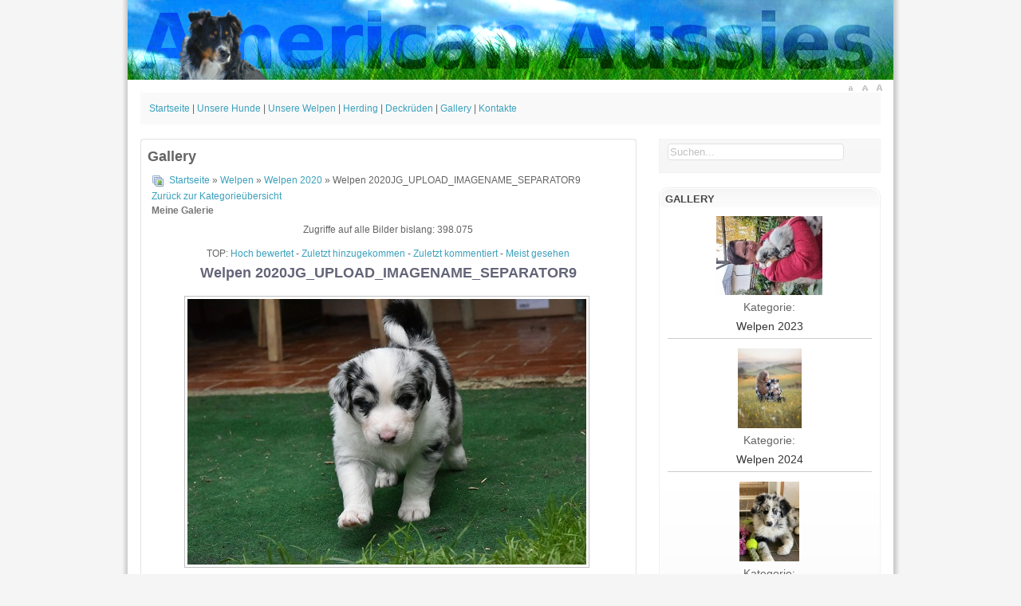

--- FILE ---
content_type: text/html; charset=utf-8
request_url: http://www.americanaussies.at/joomla/index.php?view=detail&id=121&option=com_joomgallery&Itemid=57
body_size: 50085
content:
<!DOCTYPE html PUBLIC "-//W3C//DTD XHTML 1.0 Transitional//EN" "http://www.w3.org/TR/xhtml1/DTD/xhtml1-transitional.dtd">
<html xmlns="http://www.w3.org/1999/xhtml" xml:lang="de-de" lang="de-de" >
<head>
  <meta http-equiv="content-type" content="text/html; charset=utf-8" />
  <meta name="robots" content="index, follow" />
  <meta name="keywords" content="pets, dogs, Hund, Krems, Unterbergern, Fries, Neukirchner, Arlene, Irene, Züchten, Welpen, hüten, Schafe, Hütehund" />
  <meta name="description" content="American Aussies - we breed pets and working dogs" />
  <meta name="generator" content="Joomla! 1.5 - Open Source Content Management" />
  <title>Galerie - Kategorie: Welpen 2020 - Bild:  Welpen 2020JG_UPLOAD_IMAGENAME_SEPARATOR9</title>
  <link rel="stylesheet" href="http://www.americanaussies.at/joomla/components/com_joomgallery/assets/css/joom_settings.css" type="text/css" />
  <link rel="stylesheet" href="http://www.americanaussies.at/joomla/components/com_joomgallery/assets/css/joomgallery.css" type="text/css" />
  <link rel="stylesheet" href="http://www.americanaussies.at/joomla/components/com_joomgallery/assets/js/slimbox/css/slimbox.css" type="text/css" />
  <style type="text/css">
    <!--
    .joomcat52_clr {
      clear:both;
    }
    .joomcat52_row {
      overflow:hidden;
      padding:0.5em 0;
    }
    .joomcat52_imgct {
      width:100% !important;
      float:left;
    }
    .joomcat52_img {
      text-align:center !important;
    }
    .joomcat52_txt {
      text-align:center !important;
      padding-top:0.5em;
    }

    -->
  </style>
  <script type="text/javascript" src="http://www.americanaussies.at/joomla/components/com_joomgallery/assets/js/motiongallery.js"></script>
  <script type="text/javascript" src="/joomla/media/system/js/mootools.js"></script>
  <script type="text/javascript" src="http://www.americanaussies.at/joomla/components/com_joomgallery/assets/js/slimbox/js/slimbox.js"></script>
  <script type="text/javascript" src="http://www.americanaussies.at/joomla/components/com_joomgallery/assets/js/detail.js"></script>
  <script type="text/javascript">
function joom_startslideshow() {
  document.jg_slideshow_form.submit();
}
document.onkeydown = joom_cursorchange;
   /***********************************************
   * CMotion Image Gallery- © Dynamic Drive DHTML code library (www.dynamicdrive.com)
   * Visit http://www.dynamicDrive.com for hundreds of DHTML scripts
   * This notice must stay intact for legal use
   * Modified by Jscheuer1 for autowidth and optional starting positions
   ***********************************************/    var resizeJsImage = 1;
    var resizeSpeed = 5;
    var joomgallery_image = "Bild";
    var joomgallery_of = "von";		window.addEvent('domready', function(){ var JTooltips = new Tips($$('.hasHint'), { maxTitleChars: 50, className: 'jg-tool', fixed: false}); });
  </script>
  <!-- Do not edit IE conditional style below -->
  <!--[if lte IE 6]>
  <style type="text/css">
    .pngfile {
      behavior:url('http://www.americanaussies.at/joomla/components/com_joomgallery/assets/js/pngbehavior.htc') !important;
    }
  </style>
  <![endif]-->
  <!-- End Conditional Style -->
  <!-- Do not edit IE conditional style below -->
  <!--[if gte IE 5.5]>
  <style type="text/css">
     #motioncontainer {
       width:expression(Math.min(this.offsetWidth, maxwidth)+'px');
     }
  </style>
  <![endif]-->
  <!-- End Conditional Style -->

<link rel="stylesheet" href="/joomla/templates/system/css/system.css" type="text/css" />
<link rel="stylesheet" href="/joomla/templates/system/css/general.css" type="text/css" />
<link rel="stylesheet" href="/joomla/templates/joom_simplicity/css/template.css" type="text/css" />
<link rel="stylesheet" href="/joomla/templates/joom_simplicity/css/joomla.css" type="text/css" />
<link rel="stylesheet" href="/joomla/templates/joom_simplicity/css/navigation.css" type="text/css" />
<script language="javascript" type="text/javascript" src="/joomla/templates/joom_simplicity/js/moomenu.js"></script>
<!--Article slides-->
<script language="javascript" type="text/javascript" src="/joomla/templates/joom_simplicity/js/fontresizer.js"></script>

</head>
<body>
<div id="wrap">
<!--[if lt IE 7]>
  <div style='border: 1px solid #F7941D; background: #FEEFDA; text-align: center; clear: both; height: 75px; position: relative;'>
    <div style='position: absolute; right: 3px; top: 3px; font-family: courier new; font-weight: bold;'><a href='#' onclick='javascript:this.parentNode.parentNode.style.display="none"; return false;'><img src='/joomla/templates/joom_simplicity/images/nomoreie6/ie6nomore-cornerx.jpg' style='border: none;' alt='Close this notice'/></a></div>
    <div style='width: 640px; margin: 0 auto; text-align: left; padding: 0; overflow: hidden; color: black;'>
      <div style='width: 75px; float: left;'><img src='/joomla/templates/joom_simplicity/images/nomoreie6/ie6nomore-warning.jpg' alt='Warning!'/></div>
      <div style='width: 275px; float: left; font-family: Arial, sans-serif;'>
        <div style='font-size: 14px; font-weight: bold; margin-top: 12px;'>You are using an outdated browser</div>
        <div style='font-size: 12px; margin-top: 6px; line-height: 12px;'>For a better experience using this site, please upgrade to a modern web browser.</div>
      </div>
      <div style='width: 75px; float: left;'><a href='http://www.firefox.com' target='_blank'><img src='/joomla/templates/joom_simplicity/images/nomoreie6/ie6nomore-firefox.jpg' style='border: none;' alt='Get Firefox 3.5'/></a></div>
      <div style='width: 75px; float: left;'><a href='http://www.microsoft.com/windows/internet-explorer/default.aspx' target='_blank'><img src='/joomla/templates/joom_simplicity/images/nomoreie6/ie6nomore-ie8.jpg' style='border: none;' alt='Get Internet Explorer 8'/></a></div>
      <div style='width: 73px; float: left;'><a href='http://www.apple.com/safari/download/' target='_blank'><img src='/joomla/templates/joom_simplicity/images/nomoreie6/ie6nomore-safari.jpg' style='border: none;' alt='Get Safari 4'/></a></div>
      <div style='float: left;'><a href='http://www.google.com/chrome' target='_blank'><img src='/joomla/templates/joom_simplicity/images/nomoreie6/ie6nomore-chrome.jpg' style='border: none;' alt='Get Google Chrome'/></a></div>
    </div>
  </div>
<![endif]-->	
<!--Start of Login and Reg module-->
		<!--End of Login and Reg module-->
	<div id="top"></div>
	<div id="header">
		<a id="logo" href="/joomla"></a>
	
			
		
			
		
		<div id="fontsizer">
			<a href="javascript:changeFontSize(-2);"><img class="nostyle" src="/joomla/templates/joom_simplicity/images/small-size.png" alt="Decrease font size" title="Decrease font size" /></a>
			<a href="javascript:revertStyles();"><img class="nostyle" src="/joomla/templates/joom_simplicity/images/reset-size.png" alt="Reset font size" title="Reset font size" /></a>
			<a href="javascript:changeFontSize(2);"><img class="nostyle" src="/joomla/templates/joom_simplicity/images/big-size.png" alt="Increase font size" title="Increase font size" /></a>
		</div>
		
	
	<div id="search">
		
	</div>
	</div>
	<div class="clear"></div>	
		<div class="clear"></div>

	
	<!--End of Article Slideshow-->
		<div class="usertop-inside">
		<div id="user">
		<div id="user1" style="width:100%;">
		<div class="userpadding">
			<table width="100%" border="0" cellpadding="0" cellspacing="1"><tr><td nowrap="nowrap"><a href="/joomla/index.php?option=com_content&amp;view=frontpage&amp;Itemid=1" class="mainlevel-nav" >Startseite</a><span class="mainlevel-nav">   | </span><a href="/joomla/index.php?option=com_content&amp;view=category&amp;layout=blog&amp;id=34&amp;Itemid=53" class="mainlevel-nav" >Unsere Hunde</a><span class="mainlevel-nav">   | </span><a href="/joomla/index.php?option=com_content&amp;view=category&amp;layout=blog&amp;id=36&amp;Itemid=54" class="mainlevel-nav" >Unsere Welpen</a><span class="mainlevel-nav">   | </span><a href="/joomla/index.php?option=com_content&amp;view=category&amp;layout=blog&amp;id=38&amp;Itemid=58" class="mainlevel-nav" >Herding</a><span class="mainlevel-nav">   | </span><a href="/joomla/index.php?option=com_content&amp;view=category&amp;layout=blog&amp;id=41&amp;Itemid=60" class="mainlevel-nav" >Deckrüden</a><span class="mainlevel-nav">   | </span><a href="/joomla/index.php?option=com_joomgallery&amp;view=gallery&amp;Itemid=57" class="mainlevel-nav" id="active_menu-nav">Gallery</a><span class="mainlevel-nav">   | </span><a href="/joomla/index.php?option=com_content&amp;view=category&amp;layout=blog&amp;id=39&amp;Itemid=56" class="mainlevel-nav" >Kontakte</a></td></tr></table>
		</div>	
	</div>
					<div class="clear"></div>
		</div>
		<div class="gap"></div>
	</div>
		<div class="main-inside">
	<div id="content80">			
		<div id="top-m"><div id="top-rt"><div id="top-lt"></div></div></div>
			<div id="container">
				<div class="inside">
					
					<div class="gallery">
  <div class="componentheading">
    Gallery  </div>
  <div class="jg_pathway" >
    <a href="/joomla/index.php?option=com_joomgallery&amp;view=gallery&amp;Itemid=57">
      <img src="http://www.americanaussies.at/joomla/components/com_joomgallery/assets/images/home.png" alt="Startseite" class="pngfile jg_icon" hspace="6" border="0" align="middle" /></a>
    <a href="/joomla/index.php?view=gallery&amp;option=com_joomgallery&amp;Itemid=57" class="jg_pathitem">Startseite</a> &raquo; <a href="/joomla/index.php?view=category&amp;catid=1&amp;option=com_joomgallery&amp;Itemid=57" class="jg_pathitem">Welpen</a> &raquo; <a href="/joomla/index.php?view=category&amp;catid=11&amp;option=com_joomgallery&amp;Itemid=57" class="jg_pathitem">Welpen 2020</a> &raquo; Welpen 2020JG_UPLOAD_IMAGENAME_SEPARATOR9  </div>
  <div class="jg_back">
    <a href="/joomla/index.php?view=category&amp;catid=11&amp;option=com_joomgallery&amp;Itemid=57">
      Zurück zur Kategorieübersicht</a>
  </div>
  <div class="jg_mygal">
    <span class="jg_no_access hasHint" title="Meine Galerie::Du bist nicht eingeloggt.">
      Meine Galerie    </span>
  </div>
  <div class="jg_gallerystats">
    Zugriffe auf alle Bilder bislang: 398.075  </div>
  <div class="jg_toplist">
    TOP:
    <a href="/joomla/index.php?view=toplist&amp;type=toprated&amp;option=com_joomgallery&amp;Itemid=57">
      Hoch bewertet</a>
    -
    <a href="/joomla/index.php?view=toplist&amp;type=lastadded&amp;option=com_joomgallery&amp;Itemid=57">
      Zuletzt hinzugekommen</a>
    -
    <a href="/joomla/index.php?view=toplist&amp;type=lastcommented&amp;option=com_joomgallery&amp;Itemid=57">
      Zuletzt kommentiert</a>
    -
    <a href="/joomla/index.php?view=toplist&amp;option=com_joomgallery&amp;Itemid=57">
      Meist gesehen</a>
  </div>
  <a name="joomimg"></a>
  <div>
    <h3 class="jg_imgtitle" id="jg_photo_title">
      Welpen 2020JG_UPLOAD_IMAGENAME_SEPARATOR9    </h3>
  </div>
  <div class="jg_displaynone">
      <a href="/joomla/index.php?view=image&amp;format=raw&amp;type=orig&amp;id=158&amp;option=com_joomgallery&amp;Itemid=57" rel="lightbox[joomgallery]" title="Welpen 2020JG_UPLOAD_IMAGENAME_SEPARATOR46">158</a>
      <a href="/joomla/index.php?view=image&amp;format=raw&amp;type=orig&amp;id=157&amp;option=com_joomgallery&amp;Itemid=57" rel="lightbox[joomgallery]" title="Welpen 2020JG_UPLOAD_IMAGENAME_SEPARATOR45">157</a>
      <a href="/joomla/index.php?view=image&amp;format=raw&amp;type=orig&amp;id=156&amp;option=com_joomgallery&amp;Itemid=57" rel="lightbox[joomgallery]" title="Welpen 2020JG_UPLOAD_IMAGENAME_SEPARATOR44">156</a>
      <a href="/joomla/index.php?view=image&amp;format=raw&amp;type=orig&amp;id=155&amp;option=com_joomgallery&amp;Itemid=57" rel="lightbox[joomgallery]" title="Welpen 2020JG_UPLOAD_IMAGENAME_SEPARATOR43">155</a>
      <a href="/joomla/index.php?view=image&amp;format=raw&amp;type=orig&amp;id=154&amp;option=com_joomgallery&amp;Itemid=57" rel="lightbox[joomgallery]" title="Welpen 2020JG_UPLOAD_IMAGENAME_SEPARATOR42">154</a>
      <a href="/joomla/index.php?view=image&amp;format=raw&amp;type=orig&amp;id=153&amp;option=com_joomgallery&amp;Itemid=57" rel="lightbox[joomgallery]" title="Welpen 2020JG_UPLOAD_IMAGENAME_SEPARATOR41">153</a>
      <a href="/joomla/index.php?view=image&amp;format=raw&amp;type=orig&amp;id=152&amp;option=com_joomgallery&amp;Itemid=57" rel="lightbox[joomgallery]" title="Welpen 2020JG_UPLOAD_IMAGENAME_SEPARATOR40">152</a>
      <a href="/joomla/index.php?view=image&amp;format=raw&amp;type=orig&amp;id=151&amp;option=com_joomgallery&amp;Itemid=57" rel="lightbox[joomgallery]" title="Welpen 2020JG_UPLOAD_IMAGENAME_SEPARATOR39">151</a>
      <a href="/joomla/index.php?view=image&amp;format=raw&amp;type=orig&amp;id=150&amp;option=com_joomgallery&amp;Itemid=57" rel="lightbox[joomgallery]" title="Welpen 2020JG_UPLOAD_IMAGENAME_SEPARATOR38">150</a>
      <a href="/joomla/index.php?view=image&amp;format=raw&amp;type=orig&amp;id=149&amp;option=com_joomgallery&amp;Itemid=57" rel="lightbox[joomgallery]" title="Welpen 2020JG_UPLOAD_IMAGENAME_SEPARATOR37">149</a>
      <a href="/joomla/index.php?view=image&amp;format=raw&amp;type=orig&amp;id=148&amp;option=com_joomgallery&amp;Itemid=57" rel="lightbox[joomgallery]" title="Welpen 2020JG_UPLOAD_IMAGENAME_SEPARATOR36">148</a>
      <a href="/joomla/index.php?view=image&amp;format=raw&amp;type=orig&amp;id=147&amp;option=com_joomgallery&amp;Itemid=57" rel="lightbox[joomgallery]" title="Welpen 2020JG_UPLOAD_IMAGENAME_SEPARATOR35">147</a>
      <a href="/joomla/index.php?view=image&amp;format=raw&amp;type=orig&amp;id=146&amp;option=com_joomgallery&amp;Itemid=57" rel="lightbox[joomgallery]" title="Welpen 2020JG_UPLOAD_IMAGENAME_SEPARATOR34">146</a>
      <a href="/joomla/index.php?view=image&amp;format=raw&amp;type=orig&amp;id=145&amp;option=com_joomgallery&amp;Itemid=57" rel="lightbox[joomgallery]" title="Welpen 2020JG_UPLOAD_IMAGENAME_SEPARATOR33">145</a>
      <a href="/joomla/index.php?view=image&amp;format=raw&amp;type=orig&amp;id=144&amp;option=com_joomgallery&amp;Itemid=57" rel="lightbox[joomgallery]" title="Welpen 2020JG_UPLOAD_IMAGENAME_SEPARATOR32">144</a>
      <a href="/joomla/index.php?view=image&amp;format=raw&amp;type=orig&amp;id=143&amp;option=com_joomgallery&amp;Itemid=57" rel="lightbox[joomgallery]" title="Welpen 2020JG_UPLOAD_IMAGENAME_SEPARATOR31">143</a>
      <a href="/joomla/index.php?view=image&amp;format=raw&amp;type=orig&amp;id=142&amp;option=com_joomgallery&amp;Itemid=57" rel="lightbox[joomgallery]" title="Welpen 2020JG_UPLOAD_IMAGENAME_SEPARATOR30">142</a>
      <a href="/joomla/index.php?view=image&amp;format=raw&amp;type=orig&amp;id=141&amp;option=com_joomgallery&amp;Itemid=57" rel="lightbox[joomgallery]" title="Welpen 2020JG_UPLOAD_IMAGENAME_SEPARATOR29">141</a>
      <a href="/joomla/index.php?view=image&amp;format=raw&amp;type=orig&amp;id=140&amp;option=com_joomgallery&amp;Itemid=57" rel="lightbox[joomgallery]" title="Welpen 2020JG_UPLOAD_IMAGENAME_SEPARATOR28">140</a>
      <a href="/joomla/index.php?view=image&amp;format=raw&amp;type=orig&amp;id=139&amp;option=com_joomgallery&amp;Itemid=57" rel="lightbox[joomgallery]" title="Welpen 2020JG_UPLOAD_IMAGENAME_SEPARATOR27">139</a>
      <a href="/joomla/index.php?view=image&amp;format=raw&amp;type=orig&amp;id=138&amp;option=com_joomgallery&amp;Itemid=57" rel="lightbox[joomgallery]" title="Welpen 2020JG_UPLOAD_IMAGENAME_SEPARATOR26">138</a>
      <a href="/joomla/index.php?view=image&amp;format=raw&amp;type=orig&amp;id=137&amp;option=com_joomgallery&amp;Itemid=57" rel="lightbox[joomgallery]" title="Welpen 2020JG_UPLOAD_IMAGENAME_SEPARATOR25">137</a>
      <a href="/joomla/index.php?view=image&amp;format=raw&amp;type=orig&amp;id=136&amp;option=com_joomgallery&amp;Itemid=57" rel="lightbox[joomgallery]" title="Welpen 2020JG_UPLOAD_IMAGENAME_SEPARATOR24">136</a>
      <a href="/joomla/index.php?view=image&amp;format=raw&amp;type=orig&amp;id=135&amp;option=com_joomgallery&amp;Itemid=57" rel="lightbox[joomgallery]" title="Welpen 2020JG_UPLOAD_IMAGENAME_SEPARATOR23">135</a>
      <a href="/joomla/index.php?view=image&amp;format=raw&amp;type=orig&amp;id=134&amp;option=com_joomgallery&amp;Itemid=57" rel="lightbox[joomgallery]" title="Welpen 2020JG_UPLOAD_IMAGENAME_SEPARATOR22">134</a>
      <a href="/joomla/index.php?view=image&amp;format=raw&amp;type=orig&amp;id=133&amp;option=com_joomgallery&amp;Itemid=57" rel="lightbox[joomgallery]" title="Welpen 2020JG_UPLOAD_IMAGENAME_SEPARATOR21">133</a>
      <a href="/joomla/index.php?view=image&amp;format=raw&amp;type=orig&amp;id=132&amp;option=com_joomgallery&amp;Itemid=57" rel="lightbox[joomgallery]" title="Welpen 2020JG_UPLOAD_IMAGENAME_SEPARATOR20">132</a>
      <a href="/joomla/index.php?view=image&amp;format=raw&amp;type=orig&amp;id=131&amp;option=com_joomgallery&amp;Itemid=57" rel="lightbox[joomgallery]" title="Welpen 2020JG_UPLOAD_IMAGENAME_SEPARATOR19">131</a>
      <a href="/joomla/index.php?view=image&amp;format=raw&amp;type=orig&amp;id=130&amp;option=com_joomgallery&amp;Itemid=57" rel="lightbox[joomgallery]" title="Welpen 2020JG_UPLOAD_IMAGENAME_SEPARATOR18">130</a>
      <a href="/joomla/index.php?view=image&amp;format=raw&amp;type=orig&amp;id=129&amp;option=com_joomgallery&amp;Itemid=57" rel="lightbox[joomgallery]" title="Welpen 2020JG_UPLOAD_IMAGENAME_SEPARATOR17">129</a>
      <a href="/joomla/index.php?view=image&amp;format=raw&amp;type=orig&amp;id=128&amp;option=com_joomgallery&amp;Itemid=57" rel="lightbox[joomgallery]" title="Welpen 2020JG_UPLOAD_IMAGENAME_SEPARATOR16">128</a>
      <a href="/joomla/index.php?view=image&amp;format=raw&amp;type=orig&amp;id=127&amp;option=com_joomgallery&amp;Itemid=57" rel="lightbox[joomgallery]" title="Welpen 2020JG_UPLOAD_IMAGENAME_SEPARATOR15">127</a>
      <a href="/joomla/index.php?view=image&amp;format=raw&amp;type=orig&amp;id=126&amp;option=com_joomgallery&amp;Itemid=57" rel="lightbox[joomgallery]" title="Welpen 2020JG_UPLOAD_IMAGENAME_SEPARATOR14">126</a>
      <a href="/joomla/index.php?view=image&amp;format=raw&amp;type=orig&amp;id=125&amp;option=com_joomgallery&amp;Itemid=57" rel="lightbox[joomgallery]" title="Welpen 2020JG_UPLOAD_IMAGENAME_SEPARATOR13">125</a>
      <a href="/joomla/index.php?view=image&amp;format=raw&amp;type=orig&amp;id=124&amp;option=com_joomgallery&amp;Itemid=57" rel="lightbox[joomgallery]" title="Welpen 2020JG_UPLOAD_IMAGENAME_SEPARATOR12">124</a>
      <a href="/joomla/index.php?view=image&amp;format=raw&amp;type=orig&amp;id=123&amp;option=com_joomgallery&amp;Itemid=57" rel="lightbox[joomgallery]" title="Welpen 2020JG_UPLOAD_IMAGENAME_SEPARATOR11">123</a>
      <a href="/joomla/index.php?view=image&amp;format=raw&amp;type=orig&amp;id=122&amp;option=com_joomgallery&amp;Itemid=57" rel="lightbox[joomgallery]" title="Welpen 2020JG_UPLOAD_IMAGENAME_SEPARATOR10">122</a>
    </div>  <div id="jg_dtl_photo" class="jg_dtl_photo" style="text-align:center;">
      <img src="/joomla/index.php?view=image&amp;format=raw&amp;type=img&amp;id=121&amp;option=com_joomgallery&amp;Itemid=57" class="jg_photo" id="jg_photo_big" width="500" height="333" alt="Welpen 2020JG_UPLOAD_IMAGENAME_SEPARATOR9"  />
  </div>
  <div class="jg_displaynone">
    <form name="jg_slideshow_form" target="_top" method="post" action="">
      <input type="hidden" name="jg_number" value="121" readonly="readonly" />
      <input type="hidden" name="slideshow" value="1" readonly="readonly" />
    </form>
  </div>
  <div class="jg_displaynone" id="jg_displaynone">
    <a href="javascript:joom_startslideshow()" class="hasHint" title="SlideShow::Start">
      <img src="http://www.americanaussies.at/joomla/components/com_joomgallery/assets/images/control_play.png" alt="Start" class="pngfile jg_icon" /></a>
    <a href="javascript:photo.goon()" style="visibility:hidden; display:inline;"></a>
    <span class="hasHint" title="SlideShow::Stop">
      <img src="http://www.americanaussies.at/joomla/components/com_joomgallery/assets/images/control_stop_gr.png" alt="Vollansicht anzeigen" class="pngfile jg_icon" />    </span>
  </div>
  <div class="jg_detailnavislide" id="jg_detailnavislide">
    <div class="jg_no_script">
      [Slideshow bei deaktiviertem JacaScript nicht nutzbar]    </div>
  </div>
  <script type="text/javascript">
    document.getElementById('jg_displaynone').className = 'jg_detailnavislide';
    document.getElementById('jg_detailnavislide').className = 'jg_displaynone';
  </script>
  <div class="jg_detailnavi">
    <div class="jg_detailnaviprev">
      <form  name="form_jg_back_link" action="/joomla/index.php?view=detail&amp;id=122&amp;option=com_joomgallery&amp;Itemid=57#joomimg">
        <input type="hidden" name="jg_back_link" readonly="readonly" />
      </form>
      <a href="/joomla/index.php?view=detail&amp;id=122&amp;option=com_joomgallery&amp;Itemid=57#joomimg">
        <img src="http://www.americanaussies.at/joomla/components/com_joomgallery/assets/images/arrow_left.png" alt="Zurück" class="pngfile jg_icon" /></a>
      <a href="/joomla/index.php?view=detail&amp;id=122&amp;option=com_joomgallery&amp;Itemid=57#joomimg">
        Zurück</a>
      &nbsp;
    </div>
    <div class="jg_iconbar">
      <span class="hasHint" title="Download::Du musst dich einloggen, um das Bild runter zu laden!">
        <img src="http://www.americanaussies.at/joomla/components/com_joomgallery/assets/images/download_gr.png" alt="Download" class="pngfile jg_icon" />      </span>
      <span class="hasHint" title="Dieses Bild melden::Bitte logge Dich ein, um dieses Bild melden zu können.">
        <img src="http://www.americanaussies.at/joomla/components/com_joomgallery/assets/images/exclamation_gr.png" alt="Dieses Bild melden" class="pngfile jg_icon" />      </span>
          </div>
    <div class="jg_detailnavinext">
      <form name="form_jg_forward_link" action="/joomla/index.php?view=detail&amp;id=120&amp;option=com_joomgallery&amp;Itemid=57#joomimg">
        <input type="hidden" name="jg_forward_link" readonly="readonly" />
      </form>
      <a href="/joomla/index.php?view=detail&amp;id=120&amp;option=com_joomgallery&amp;Itemid=57#joomimg">
        Weiter</a>
      <a href="/joomla/index.php?view=detail&amp;id=120&amp;option=com_joomgallery&amp;Itemid=57#joomimg">
        <img src="http://www.americanaussies.at/joomla/components/com_joomgallery/assets/images/arrow_right.png" alt="Weiter" class="pngfile jg_icon" /></a>
      &nbsp;
    </div>
  </div>
  <div class="jg_displaynone">
      <a href="/joomla/index.php?view=image&amp;format=raw&amp;type=orig&amp;id=120&amp;option=com_joomgallery&amp;Itemid=57" rel="lightbox[joomgallery]" title="Welpen 2020JG_UPLOAD_IMAGENAME_SEPARATOR8">120</a>
      <a href="/joomla/index.php?view=image&amp;format=raw&amp;type=orig&amp;id=119&amp;option=com_joomgallery&amp;Itemid=57" rel="lightbox[joomgallery]" title="Welpen 2020JG_UPLOAD_IMAGENAME_SEPARATOR7">119</a>
      <a href="/joomla/index.php?view=image&amp;format=raw&amp;type=orig&amp;id=118&amp;option=com_joomgallery&amp;Itemid=57" rel="lightbox[joomgallery]" title="Welpen 2020JG_UPLOAD_IMAGENAME_SEPARATOR6">118</a>
      <a href="/joomla/index.php?view=image&amp;format=raw&amp;type=orig&amp;id=117&amp;option=com_joomgallery&amp;Itemid=57" rel="lightbox[joomgallery]" title="Welpen 2020JG_UPLOAD_IMAGENAME_SEPARATOR5">117</a>
      <a href="/joomla/index.php?view=image&amp;format=raw&amp;type=orig&amp;id=116&amp;option=com_joomgallery&amp;Itemid=57" rel="lightbox[joomgallery]" title="Welpen 2020JG_UPLOAD_IMAGENAME_SEPARATOR4">116</a>
      <a href="/joomla/index.php?view=image&amp;format=raw&amp;type=orig&amp;id=115&amp;option=com_joomgallery&amp;Itemid=57" rel="lightbox[joomgallery]" title="Welpen 2020JG_UPLOAD_IMAGENAME_SEPARATOR3">115</a>
      <a href="/joomla/index.php?view=image&amp;format=raw&amp;type=orig&amp;id=114&amp;option=com_joomgallery&amp;Itemid=57" rel="lightbox[joomgallery]" title="Welpen 2020JG_UPLOAD_IMAGENAME_SEPARATOR2">114</a>
      <a href="/joomla/index.php?view=image&amp;format=raw&amp;type=orig&amp;id=113&amp;option=com_joomgallery&amp;Itemid=57" rel="lightbox[joomgallery]" title="Welpen 2020JG_UPLOAD_IMAGENAME_SEPARATOR1">113</a>
    </div>  <div class="jg_minis">
    <div id="motioncontainer">
      <div id="motiongallery">
        <div style="white-space:nowrap;" id="trueContainer">
          <a title="Welpen 2020JG_UPLOAD_IMAGENAME_SEPARATOR46" href="/joomla/index.php?view=detail&amp;id=158&amp;option=com_joomgallery&amp;Itemid=57#joomimg">
            <img src="http://www.americanaussies.at/joomla/images/joomgallery/thumbnails/welpen_1/welpen_2020_11/welpen_2020_46_20200707_1871877760.jpg" class="jg_minipic" alt="Welpen 2020JG_UPLOAD_IMAGENAME_SEPARATOR46" /></a>
          <a title="Welpen 2020JG_UPLOAD_IMAGENAME_SEPARATOR45" href="/joomla/index.php?view=detail&amp;id=157&amp;option=com_joomgallery&amp;Itemid=57#joomimg">
            <img src="http://www.americanaussies.at/joomla/images/joomgallery/thumbnails/welpen_1/welpen_2020_11/welpen_2020_45_20200707_2052949924.jpg" class="jg_minipic" alt="Welpen 2020JG_UPLOAD_IMAGENAME_SEPARATOR45" /></a>
          <a title="Welpen 2020JG_UPLOAD_IMAGENAME_SEPARATOR44" href="/joomla/index.php?view=detail&amp;id=156&amp;option=com_joomgallery&amp;Itemid=57#joomimg">
            <img src="http://www.americanaussies.at/joomla/images/joomgallery/thumbnails/welpen_1/welpen_2020_11/welpen_2020_44_20200707_1035027296.jpg" class="jg_minipic" alt="Welpen 2020JG_UPLOAD_IMAGENAME_SEPARATOR44" /></a>
          <a title="Welpen 2020JG_UPLOAD_IMAGENAME_SEPARATOR43" href="/joomla/index.php?view=detail&amp;id=155&amp;option=com_joomgallery&amp;Itemid=57#joomimg">
            <img src="http://www.americanaussies.at/joomla/images/joomgallery/thumbnails/welpen_1/welpen_2020_11/welpen_2020_43_20200707_1907150973.jpg" class="jg_minipic" alt="Welpen 2020JG_UPLOAD_IMAGENAME_SEPARATOR43" /></a>
          <a title="Welpen 2020JG_UPLOAD_IMAGENAME_SEPARATOR42" href="/joomla/index.php?view=detail&amp;id=154&amp;option=com_joomgallery&amp;Itemid=57#joomimg">
            <img src="http://www.americanaussies.at/joomla/images/joomgallery/thumbnails/welpen_1/welpen_2020_11/welpen_2020_42_20200707_1598926926.jpg" class="jg_minipic" alt="Welpen 2020JG_UPLOAD_IMAGENAME_SEPARATOR42" /></a>
          <a title="Welpen 2020JG_UPLOAD_IMAGENAME_SEPARATOR41" href="/joomla/index.php?view=detail&amp;id=153&amp;option=com_joomgallery&amp;Itemid=57#joomimg">
            <img src="http://www.americanaussies.at/joomla/images/joomgallery/thumbnails/welpen_1/welpen_2020_11/welpen_2020_41_20200707_1372649600.jpg" class="jg_minipic" alt="Welpen 2020JG_UPLOAD_IMAGENAME_SEPARATOR41" /></a>
          <a title="Welpen 2020JG_UPLOAD_IMAGENAME_SEPARATOR40" href="/joomla/index.php?view=detail&amp;id=152&amp;option=com_joomgallery&amp;Itemid=57#joomimg">
            <img src="http://www.americanaussies.at/joomla/images/joomgallery/thumbnails/welpen_1/welpen_2020_11/welpen_2020_40_20200707_1682558035.jpg" class="jg_minipic" alt="Welpen 2020JG_UPLOAD_IMAGENAME_SEPARATOR40" /></a>
          <a title="Welpen 2020JG_UPLOAD_IMAGENAME_SEPARATOR39" href="/joomla/index.php?view=detail&amp;id=151&amp;option=com_joomgallery&amp;Itemid=57#joomimg">
            <img src="http://www.americanaussies.at/joomla/images/joomgallery/thumbnails/welpen_1/welpen_2020_11/welpen_2020_39_20200707_1877072455.jpg" class="jg_minipic" alt="Welpen 2020JG_UPLOAD_IMAGENAME_SEPARATOR39" /></a>
          <a title="Welpen 2020JG_UPLOAD_IMAGENAME_SEPARATOR38" href="/joomla/index.php?view=detail&amp;id=150&amp;option=com_joomgallery&amp;Itemid=57#joomimg">
            <img src="http://www.americanaussies.at/joomla/images/joomgallery/thumbnails/welpen_1/welpen_2020_11/welpen_2020_38_20200707_1238216719.jpg" class="jg_minipic" alt="Welpen 2020JG_UPLOAD_IMAGENAME_SEPARATOR38" /></a>
          <a title="Welpen 2020JG_UPLOAD_IMAGENAME_SEPARATOR37" href="/joomla/index.php?view=detail&amp;id=149&amp;option=com_joomgallery&amp;Itemid=57#joomimg">
            <img src="http://www.americanaussies.at/joomla/images/joomgallery/thumbnails/welpen_1/welpen_2020_11/welpen_2020_37_20200707_1037260954.jpg" class="jg_minipic" alt="Welpen 2020JG_UPLOAD_IMAGENAME_SEPARATOR37" /></a>
          <a title="Welpen 2020JG_UPLOAD_IMAGENAME_SEPARATOR36" href="/joomla/index.php?view=detail&amp;id=148&amp;option=com_joomgallery&amp;Itemid=57#joomimg">
            <img src="http://www.americanaussies.at/joomla/images/joomgallery/thumbnails/welpen_1/welpen_2020_11/welpen_2020_36_20200707_1203210927.jpg" class="jg_minipic" alt="Welpen 2020JG_UPLOAD_IMAGENAME_SEPARATOR36" /></a>
          <a title="Welpen 2020JG_UPLOAD_IMAGENAME_SEPARATOR35" href="/joomla/index.php?view=detail&amp;id=147&amp;option=com_joomgallery&amp;Itemid=57#joomimg">
            <img src="http://www.americanaussies.at/joomla/images/joomgallery/thumbnails/welpen_1/welpen_2020_11/welpen_2020_35_20200707_1510092837.jpg" class="jg_minipic" alt="Welpen 2020JG_UPLOAD_IMAGENAME_SEPARATOR35" /></a>
          <a title="Welpen 2020JG_UPLOAD_IMAGENAME_SEPARATOR34" href="/joomla/index.php?view=detail&amp;id=146&amp;option=com_joomgallery&amp;Itemid=57#joomimg">
            <img src="http://www.americanaussies.at/joomla/images/joomgallery/thumbnails/welpen_1/welpen_2020_11/welpen_2020_34_20200707_1130408236.jpg" class="jg_minipic" alt="Welpen 2020JG_UPLOAD_IMAGENAME_SEPARATOR34" /></a>
          <a title="Welpen 2020JG_UPLOAD_IMAGENAME_SEPARATOR33" href="/joomla/index.php?view=detail&amp;id=145&amp;option=com_joomgallery&amp;Itemid=57#joomimg">
            <img src="http://www.americanaussies.at/joomla/images/joomgallery/thumbnails/welpen_1/welpen_2020_11/welpen_2020_33_20200707_1723570629.jpg" class="jg_minipic" alt="Welpen 2020JG_UPLOAD_IMAGENAME_SEPARATOR33" /></a>
          <a title="Welpen 2020JG_UPLOAD_IMAGENAME_SEPARATOR32" href="/joomla/index.php?view=detail&amp;id=144&amp;option=com_joomgallery&amp;Itemid=57#joomimg">
            <img src="http://www.americanaussies.at/joomla/images/joomgallery/thumbnails/welpen_1/welpen_2020_11/welpen_2020_32_20200707_1544331332.jpg" class="jg_minipic" alt="Welpen 2020JG_UPLOAD_IMAGENAME_SEPARATOR32" /></a>
          <a title="Welpen 2020JG_UPLOAD_IMAGENAME_SEPARATOR31" href="/joomla/index.php?view=detail&amp;id=143&amp;option=com_joomgallery&amp;Itemid=57#joomimg">
            <img src="http://www.americanaussies.at/joomla/images/joomgallery/thumbnails/welpen_1/welpen_2020_11/welpen_2020_31_20200707_1031133012.jpg" class="jg_minipic" alt="Welpen 2020JG_UPLOAD_IMAGENAME_SEPARATOR31" /></a>
          <a title="Welpen 2020JG_UPLOAD_IMAGENAME_SEPARATOR30" href="/joomla/index.php?view=detail&amp;id=142&amp;option=com_joomgallery&amp;Itemid=57#joomimg">
            <img src="http://www.americanaussies.at/joomla/images/joomgallery/thumbnails/welpen_1/welpen_2020_11/welpen_2020_30_20200707_1616699017.jpg" class="jg_minipic" alt="Welpen 2020JG_UPLOAD_IMAGENAME_SEPARATOR30" /></a>
          <a title="Welpen 2020JG_UPLOAD_IMAGENAME_SEPARATOR29" href="/joomla/index.php?view=detail&amp;id=141&amp;option=com_joomgallery&amp;Itemid=57#joomimg">
            <img src="http://www.americanaussies.at/joomla/images/joomgallery/thumbnails/welpen_1/welpen_2020_11/welpen_2020_29_20200707_1550833096.jpg" class="jg_minipic" alt="Welpen 2020JG_UPLOAD_IMAGENAME_SEPARATOR29" /></a>
          <a title="Welpen 2020JG_UPLOAD_IMAGENAME_SEPARATOR28" href="/joomla/index.php?view=detail&amp;id=140&amp;option=com_joomgallery&amp;Itemid=57#joomimg">
            <img src="http://www.americanaussies.at/joomla/images/joomgallery/thumbnails/welpen_1/welpen_2020_11/welpen_2020_28_20200707_1506561958.jpg" class="jg_minipic" alt="Welpen 2020JG_UPLOAD_IMAGENAME_SEPARATOR28" /></a>
          <a title="Welpen 2020JG_UPLOAD_IMAGENAME_SEPARATOR27" href="/joomla/index.php?view=detail&amp;id=139&amp;option=com_joomgallery&amp;Itemid=57#joomimg">
            <img src="http://www.americanaussies.at/joomla/images/joomgallery/thumbnails/welpen_1/welpen_2020_11/welpen_2020_27_20200707_1190274142.jpg" class="jg_minipic" alt="Welpen 2020JG_UPLOAD_IMAGENAME_SEPARATOR27" /></a>
          <a title="Welpen 2020JG_UPLOAD_IMAGENAME_SEPARATOR26" href="/joomla/index.php?view=detail&amp;id=138&amp;option=com_joomgallery&amp;Itemid=57#joomimg">
            <img src="http://www.americanaussies.at/joomla/images/joomgallery/thumbnails/welpen_1/welpen_2020_11/welpen_2020_26_20200707_1748098331.jpg" class="jg_minipic" alt="Welpen 2020JG_UPLOAD_IMAGENAME_SEPARATOR26" /></a>
          <a title="Welpen 2020JG_UPLOAD_IMAGENAME_SEPARATOR25" href="/joomla/index.php?view=detail&amp;id=137&amp;option=com_joomgallery&amp;Itemid=57#joomimg">
            <img src="http://www.americanaussies.at/joomla/images/joomgallery/thumbnails/welpen_1/welpen_2020_11/welpen_2020_25_20200707_1813940435.jpg" class="jg_minipic" alt="Welpen 2020JG_UPLOAD_IMAGENAME_SEPARATOR25" /></a>
          <a title="Welpen 2020JG_UPLOAD_IMAGENAME_SEPARATOR24" href="/joomla/index.php?view=detail&amp;id=136&amp;option=com_joomgallery&amp;Itemid=57#joomimg">
            <img src="http://www.americanaussies.at/joomla/images/joomgallery/thumbnails/welpen_1/welpen_2020_11/welpen_2020_24_20200707_1703327190.jpg" class="jg_minipic" alt="Welpen 2020JG_UPLOAD_IMAGENAME_SEPARATOR24" /></a>
          <a title="Welpen 2020JG_UPLOAD_IMAGENAME_SEPARATOR23" href="/joomla/index.php?view=detail&amp;id=135&amp;option=com_joomgallery&amp;Itemid=57#joomimg">
            <img src="http://www.americanaussies.at/joomla/images/joomgallery/thumbnails/welpen_1/welpen_2020_11/welpen_2020_23_20200707_1480922687.jpg" class="jg_minipic" alt="Welpen 2020JG_UPLOAD_IMAGENAME_SEPARATOR23" /></a>
          <a title="Welpen 2020JG_UPLOAD_IMAGENAME_SEPARATOR22" href="/joomla/index.php?view=detail&amp;id=134&amp;option=com_joomgallery&amp;Itemid=57#joomimg">
            <img src="http://www.americanaussies.at/joomla/images/joomgallery/thumbnails/welpen_1/welpen_2020_11/welpen_2020_22_20200707_1568373494.jpg" class="jg_minipic" alt="Welpen 2020JG_UPLOAD_IMAGENAME_SEPARATOR22" /></a>
          <a title="Welpen 2020JG_UPLOAD_IMAGENAME_SEPARATOR21" href="/joomla/index.php?view=detail&amp;id=133&amp;option=com_joomgallery&amp;Itemid=57#joomimg">
            <img src="http://www.americanaussies.at/joomla/images/joomgallery/thumbnails/welpen_1/welpen_2020_11/welpen_2020_21_20200707_1537224623.jpg" class="jg_minipic" alt="Welpen 2020JG_UPLOAD_IMAGENAME_SEPARATOR21" /></a>
          <a title="Welpen 2020JG_UPLOAD_IMAGENAME_SEPARATOR20" href="/joomla/index.php?view=detail&amp;id=132&amp;option=com_joomgallery&amp;Itemid=57#joomimg">
            <img src="http://www.americanaussies.at/joomla/images/joomgallery/thumbnails/welpen_1/welpen_2020_11/welpen_2020_20_20200707_2058771847.jpg" class="jg_minipic" alt="Welpen 2020JG_UPLOAD_IMAGENAME_SEPARATOR20" /></a>
          <a title="Welpen 2020JG_UPLOAD_IMAGENAME_SEPARATOR19" href="/joomla/index.php?view=detail&amp;id=131&amp;option=com_joomgallery&amp;Itemid=57#joomimg">
            <img src="http://www.americanaussies.at/joomla/images/joomgallery/thumbnails/welpen_1/welpen_2020_11/welpen_2020_19_20200707_1174263380.jpg" class="jg_minipic" alt="Welpen 2020JG_UPLOAD_IMAGENAME_SEPARATOR19" /></a>
          <a title="Welpen 2020JG_UPLOAD_IMAGENAME_SEPARATOR18" href="/joomla/index.php?view=detail&amp;id=130&amp;option=com_joomgallery&amp;Itemid=57#joomimg">
            <img src="http://www.americanaussies.at/joomla/images/joomgallery/thumbnails/welpen_1/welpen_2020_11/welpen_2020_18_20200707_1013137592.jpg" class="jg_minipic" alt="Welpen 2020JG_UPLOAD_IMAGENAME_SEPARATOR18" /></a>
          <a title="Welpen 2020JG_UPLOAD_IMAGENAME_SEPARATOR17" href="/joomla/index.php?view=detail&amp;id=129&amp;option=com_joomgallery&amp;Itemid=57#joomimg">
            <img src="http://www.americanaussies.at/joomla/images/joomgallery/thumbnails/welpen_1/welpen_2020_11/welpen_2020_17_20200707_2078316306.jpg" class="jg_minipic" alt="Welpen 2020JG_UPLOAD_IMAGENAME_SEPARATOR17" /></a>
          <a title="Welpen 2020JG_UPLOAD_IMAGENAME_SEPARATOR16" href="/joomla/index.php?view=detail&amp;id=128&amp;option=com_joomgallery&amp;Itemid=57#joomimg">
            <img src="http://www.americanaussies.at/joomla/images/joomgallery/thumbnails/welpen_1/welpen_2020_11/welpen_2020_16_20200707_1839811870.jpg" class="jg_minipic" alt="Welpen 2020JG_UPLOAD_IMAGENAME_SEPARATOR16" /></a>
          <a title="Welpen 2020JG_UPLOAD_IMAGENAME_SEPARATOR15" href="/joomla/index.php?view=detail&amp;id=127&amp;option=com_joomgallery&amp;Itemid=57#joomimg">
            <img src="http://www.americanaussies.at/joomla/images/joomgallery/thumbnails/welpen_1/welpen_2020_11/welpen_2020_15_20200707_1610368600.jpg" class="jg_minipic" alt="Welpen 2020JG_UPLOAD_IMAGENAME_SEPARATOR15" /></a>
          <a title="Welpen 2020JG_UPLOAD_IMAGENAME_SEPARATOR14" href="/joomla/index.php?view=detail&amp;id=126&amp;option=com_joomgallery&amp;Itemid=57#joomimg">
            <img src="http://www.americanaussies.at/joomla/images/joomgallery/thumbnails/welpen_1/welpen_2020_11/welpen_2020_14_20200707_1215582135.jpg" class="jg_minipic" alt="Welpen 2020JG_UPLOAD_IMAGENAME_SEPARATOR14" /></a>
          <a title="Welpen 2020JG_UPLOAD_IMAGENAME_SEPARATOR13" href="/joomla/index.php?view=detail&amp;id=125&amp;option=com_joomgallery&amp;Itemid=57#joomimg">
            <img src="http://www.americanaussies.at/joomla/images/joomgallery/thumbnails/welpen_1/welpen_2020_11/welpen_2020_13_20200707_1781940372.jpg" class="jg_minipic" alt="Welpen 2020JG_UPLOAD_IMAGENAME_SEPARATOR13" /></a>
          <a title="Welpen 2020JG_UPLOAD_IMAGENAME_SEPARATOR12" href="/joomla/index.php?view=detail&amp;id=124&amp;option=com_joomgallery&amp;Itemid=57#joomimg">
            <img src="http://www.americanaussies.at/joomla/images/joomgallery/thumbnails/welpen_1/welpen_2020_11/welpen_2020_12_20200707_1575899593.jpg" class="jg_minipic" alt="Welpen 2020JG_UPLOAD_IMAGENAME_SEPARATOR12" /></a>
          <a title="Welpen 2020JG_UPLOAD_IMAGENAME_SEPARATOR11" href="/joomla/index.php?view=detail&amp;id=123&amp;option=com_joomgallery&amp;Itemid=57#joomimg">
            <img src="http://www.americanaussies.at/joomla/images/joomgallery/thumbnails/welpen_1/welpen_2020_11/welpen_2020_11_20200707_1109928463.jpg" class="jg_minipic" alt="Welpen 2020JG_UPLOAD_IMAGENAME_SEPARATOR11" /></a>
          <a title="Welpen 2020JG_UPLOAD_IMAGENAME_SEPARATOR10" href="/joomla/index.php?view=detail&amp;id=122&amp;option=com_joomgallery&amp;Itemid=57#joomimg">
            <img src="http://www.americanaussies.at/joomla/images/joomgallery/thumbnails/welpen_1/welpen_2020_11/welpen_2020_10_20200707_1582838963.jpg" class="jg_minipic" alt="Welpen 2020JG_UPLOAD_IMAGENAME_SEPARATOR10" /></a>
          <a title="Welpen 2020JG_UPLOAD_IMAGENAME_SEPARATOR9" href="/joomla/index.php?view=detail&amp;id=121&amp;option=com_joomgallery&amp;Itemid=57#joomimg">
            <img src="http://www.americanaussies.at/joomla/images/joomgallery/thumbnails/welpen_1/welpen_2020_11/welpen_2020_9_20200707_1204154201.jpg" id="jg_mini_akt" class="jg_minipic" alt="Welpen 2020JG_UPLOAD_IMAGENAME_SEPARATOR9" /></a>
          <a title="Welpen 2020JG_UPLOAD_IMAGENAME_SEPARATOR8" href="/joomla/index.php?view=detail&amp;id=120&amp;option=com_joomgallery&amp;Itemid=57#joomimg">
            <img src="http://www.americanaussies.at/joomla/images/joomgallery/thumbnails/welpen_1/welpen_2020_11/welpen_2020_8_20200707_1503607926.jpg" class="jg_minipic" alt="Welpen 2020JG_UPLOAD_IMAGENAME_SEPARATOR8" /></a>
          <a title="Welpen 2020JG_UPLOAD_IMAGENAME_SEPARATOR7" href="/joomla/index.php?view=detail&amp;id=119&amp;option=com_joomgallery&amp;Itemid=57#joomimg">
            <img src="http://www.americanaussies.at/joomla/images/joomgallery/thumbnails/welpen_1/welpen_2020_11/welpen_2020_7_20200707_1316878434.jpg" class="jg_minipic" alt="Welpen 2020JG_UPLOAD_IMAGENAME_SEPARATOR7" /></a>
          <a title="Welpen 2020JG_UPLOAD_IMAGENAME_SEPARATOR6" href="/joomla/index.php?view=detail&amp;id=118&amp;option=com_joomgallery&amp;Itemid=57#joomimg">
            <img src="http://www.americanaussies.at/joomla/images/joomgallery/thumbnails/welpen_1/welpen_2020_11/welpen_2020_6_20200707_1426932932.jpg" class="jg_minipic" alt="Welpen 2020JG_UPLOAD_IMAGENAME_SEPARATOR6" /></a>
          <a title="Welpen 2020JG_UPLOAD_IMAGENAME_SEPARATOR5" href="/joomla/index.php?view=detail&amp;id=117&amp;option=com_joomgallery&amp;Itemid=57#joomimg">
            <img src="http://www.americanaussies.at/joomla/images/joomgallery/thumbnails/welpen_1/welpen_2020_11/welpen_2020_5_20200707_1342249560.jpg" class="jg_minipic" alt="Welpen 2020JG_UPLOAD_IMAGENAME_SEPARATOR5" /></a>
          <a title="Welpen 2020JG_UPLOAD_IMAGENAME_SEPARATOR4" href="/joomla/index.php?view=detail&amp;id=116&amp;option=com_joomgallery&amp;Itemid=57#joomimg">
            <img src="http://www.americanaussies.at/joomla/images/joomgallery/thumbnails/welpen_1/welpen_2020_11/welpen_2020_4_20200707_1171716836.jpg" class="jg_minipic" alt="Welpen 2020JG_UPLOAD_IMAGENAME_SEPARATOR4" /></a>
          <a title="Welpen 2020JG_UPLOAD_IMAGENAME_SEPARATOR3" href="/joomla/index.php?view=detail&amp;id=115&amp;option=com_joomgallery&amp;Itemid=57#joomimg">
            <img src="http://www.americanaussies.at/joomla/images/joomgallery/thumbnails/welpen_1/welpen_2020_11/welpen_2020_3_20200707_1905936988.jpg" class="jg_minipic" alt="Welpen 2020JG_UPLOAD_IMAGENAME_SEPARATOR3" /></a>
          <a title="Welpen 2020JG_UPLOAD_IMAGENAME_SEPARATOR2" href="/joomla/index.php?view=detail&amp;id=114&amp;option=com_joomgallery&amp;Itemid=57#joomimg">
            <img src="http://www.americanaussies.at/joomla/images/joomgallery/thumbnails/welpen_1/welpen_2020_11/welpen_2020_2_20200707_1914018584.jpg" class="jg_minipic" alt="Welpen 2020JG_UPLOAD_IMAGENAME_SEPARATOR2" /></a>
          <a title="Welpen 2020JG_UPLOAD_IMAGENAME_SEPARATOR1" href="/joomla/index.php?view=detail&amp;id=113&amp;option=com_joomgallery&amp;Itemid=57#joomimg">
            <img src="http://www.americanaussies.at/joomla/images/joomgallery/thumbnails/welpen_1/welpen_2020_11/welpen_2020_1_20200707_2067652371.jpg" class="jg_minipic" alt="Welpen 2020JG_UPLOAD_IMAGENAME_SEPARATOR1" /></a>
        </div>
      </div>
    </div>
  </div>
  <div class="jg_details">
    <div class="sectiontableheader">
      <h4 >
        Bild-Informationen      </h4>
    </div>
          <div class="sectiontableentry2">
        <div class="jg_photo_left">
          Zugriffe        </div>
        <div class="jg_photo_right" id="jg_photo_hits">
          1528        </div>
      </div>
  </div>
  <div class="jg_send2friend">
    <div class="sectiontableheader">
      <h4 >
        An einen Freund senden      </h4>
    </div>
      <div class="sectiontableentry1">
        Bitte logge Dich zuerst ein...      </div>
  </div>
  <div class="sectiontableheader">
    &nbsp;
  </div>
  <div class="jg_toplist">
    TOP:
    <a href="/joomla/index.php?view=toplist&amp;type=toprated&amp;option=com_joomgallery&amp;Itemid=57">
      Hoch bewertet</a>
    -
    <a href="/joomla/index.php?view=toplist&amp;type=lastadded&amp;option=com_joomgallery&amp;Itemid=57">
      Zuletzt hinzugekommen</a>
    -
    <a href="/joomla/index.php?view=toplist&amp;type=lastcommented&amp;option=com_joomgallery&amp;Itemid=57">
      Zuletzt kommentiert</a>
    -
    <a href="/joomla/index.php?view=toplist&amp;option=com_joomgallery&amp;Itemid=57">
      Meist gesehen</a>
  </div>
  <div class="jg_back">
    <a href="/joomla/index.php?view=category&amp;catid=11&amp;option=com_joomgallery&amp;Itemid=57">
      Zurück zur Kategorieübersicht</a>
  </div>
</div>
				</div>
			</div>
		<div id="bottom-m"><div id="bottom-rt"><div id="bottom-lt"></div></div></div>	
	</div>
		<div id="right">
				<div class="module">
					<div id="mid">
					<div class="inside">
				
<form action="index.php"  method="post" class="search">
	<input name="searchword" maxlength="20" class="inputbox" type="text" size="20" value="Suchen..."  onblur="if(this.value=='') this.value='Suchen...';" onfocus="if(this.value=='Suchen...') this.value='';" />	<input type="hidden" name="option" value="com_search" />
	<input type="hidden" name="task"   value="search" />
</form>
			</div>
			</div>
		</div>
		<div class="clear">&nbsp;</div>
			<div class="module">
					<div id="h3-r"><div id="h3-l"><h3>
			<span>Gallery</span>			</h3></div></div>
			<div id="h3-mid">
						<div class="inside">
				
  <!-- open joomcat div -->
  <div class="joomcat">
    <!-- open first joomcat row div -->
    <div class="joomcat52_row">
      <!-- open joomcat image container div -->
      <div class="joomcat52_imgct">
        <div class="joomcat52_img">
  <a href="/joomla/index.php?view=detail&amp;id=193&amp;option=com_joomgallery&amp;Itemid=57" title="Welpen 2024JG_UPLOAD_IMAGENAME_SEPARATOR6">    <img src="http://www.americanaussies.at/joomla/images/joomgallery/thumbnails/welpen_1/welpen_2023_14/welpen_2024_6_20240106_1677583403.jpg" alt="Welpen 2024JG_UPLOAD_IMAGENAME_SEPARATOR6" />  </a>
        </div>
        <div class="joomcat52_txt">
<ul>
  <li>Kategorie: <a href="/joomla/index.php?view=category&amp;catid=14&amp;option=com_joomgallery&amp;Itemid=57">Welpen 2023</a></li>
</ul>
        </div>
      <!-- close joomcat image container div -->
      </div>
    <!-- close joomcat row div -->
    </div>
    <div class="joomcat52_clr"></div>
    <!-- open joomcat row div -->
    <div class="joomcat52_row">
      <!-- open joomcat image container div -->
      <div class="joomcat52_imgct">
        <div class="joomcat52_img">
  <a href="/joomla/index.php?view=detail&amp;id=197&amp;option=com_joomgallery&amp;Itemid=57" title="Welpen-2024JG_UPLOAD_IMAGENAME_SEPARATOR3">    <img src="http://www.americanaussies.at/joomla/images/joomgallery/thumbnails/welpen_1/welpen_2024_13/welpen-2024_3_20250102_1738835984.png" alt="Welpen-2024JG_UPLOAD_IMAGENAME_SEPARATOR3" />  </a>
        </div>
        <div class="joomcat52_txt">
<ul>
  <li>Kategorie: <a href="/joomla/index.php?view=category&amp;catid=13&amp;option=com_joomgallery&amp;Itemid=57">Welpen 2024</a></li>
</ul>
        </div>
      <!-- close joomcat image container div -->
      </div>
    <!-- close joomcat row div -->
    </div>
    <div class="joomcat52_clr"></div>
    <!-- open joomcat row div -->
    <div class="joomcat52_row">
      <!-- open joomcat image container div -->
      <div class="joomcat52_imgct">
        <div class="joomcat52_img">
  <a href="/joomla/index.php?view=detail&amp;id=168&amp;option=com_joomgallery&amp;Itemid=57" title="Welpen 2022JG_UPLOAD_IMAGENAME_SEPARATOR10">    <img src="http://www.americanaussies.at/joomla/images/joomgallery/thumbnails/welpen_1/welpen_2022_12/welpen_2022_10_20220515_1077064139.jpeg" alt="Welpen 2022JG_UPLOAD_IMAGENAME_SEPARATOR10" />  </a>
        </div>
        <div class="joomcat52_txt">
<ul>
  <li>Kategorie: <a href="/joomla/index.php?view=category&amp;catid=12&amp;option=com_joomgallery&amp;Itemid=57">Welpen 2022</a></li>
</ul>
        </div>
      <!-- close joomcat image container div -->
      </div>
    <!-- close joomcat row div -->
    </div>
    <div class="joomcat52_clr"></div>
    <!-- open joomcat row div -->
    <div class="joomcat52_row">
      <!-- open joomcat image container div -->
      <div class="joomcat52_imgct">
        <div class="joomcat52_img">
  <a href="/joomla/index.php?view=detail&amp;id=124&amp;option=com_joomgallery&amp;Itemid=57" title="Welpen 2020JG_UPLOAD_IMAGENAME_SEPARATOR12">    <img src="http://www.americanaussies.at/joomla/images/joomgallery/thumbnails/welpen_1/welpen_2020_11/welpen_2020_12_20200707_1575899593.jpg" alt="Welpen 2020JG_UPLOAD_IMAGENAME_SEPARATOR12" />  </a>
        </div>
        <div class="joomcat52_txt">
<ul>
  <li>Kategorie: <a href="/joomla/index.php?view=category&amp;catid=11&amp;option=com_joomgallery&amp;Itemid=57">Welpen 2020</a></li>
</ul>
        </div>
      <!-- close joomcat image container div -->
      </div>
    <!-- close last joomcat row div -->
    </div>
    <div class="joomcat52_clr"></div>
  <!-- close joomcat div -->
  </div>
			</div>
			</div>
		</div>
		<div class="clear">&nbsp;</div>
	
	</div>
		<div class="clear"></div>		
	</div>
	<div class="clear">&nbsp;</div>
	<div id="footer">
	<div class="padding">
				<div id="footer-nav">
			<span class="breadcrumbs pathway">
<a href="http://www.americanaussies.at/joomla/" class="pathway">Start</a> <img src="/joomla/templates/joom_simplicity/images/arrow.png" alt=""  /> <a href="/joomla/index.php?option=com_joomgallery&amp;view=gallery&amp;Itemid=57" class="pathway">Gallery</a> <img src="/joomla/templates/joom_simplicity/images/arrow.png" alt=""  /> <a href="/joomla/index.php?view=category&amp;catid=1&amp;option=com_joomgallery&amp;Itemid=57" class="pathway">Welpen</a> <img src="/joomla/templates/joom_simplicity/images/arrow.png" alt=""  /> <a href="/joomla/index.php?view=category&amp;catid=11&amp;option=com_joomgallery&amp;Itemid=57" class="pathway">Welpen 2020</a> <img src="/joomla/templates/joom_simplicity/images/arrow.png" alt=""  /> Welpen 2020JG_UPLOAD_IMAGENAME_SEPARATOR9</span>

		</div>
			
		<div class="cp">Copyright &copy; 2010 Joom! Simplicity Demo. All Rights Reserved | Designed by <a href="http://joomshaper.com">JoomShaper.com</a><br /></div>
		<div class="clear"></div>
		<div id="validation">
		Powered by <a href="http://joomla.org" target="_blank" style="text-decoration: none;">Joomla! | </a>
		<a href="http://jigsaw.w3.org/css-validator/validator?uri=http://www.americanaussies.at/joomla/&amp;warning=1&amp;profile=css3&amp;usermedium=all" target="_blank" title="CSS Validity" style="text-decoration: none;">CSS Valid | </a>
		<a href="http://validator.w3.org/check/referer" target="_blank" title="XHTML Validity" style="text-decoration: none;">XHTML Valid | </a>
		<a href="#top">Top</a><br  />
		</div>
	</div>
	<div class="clear"></div>
	</div>
</div>

</body>
</html>


--- FILE ---
content_type: text/css
request_url: http://www.americanaussies.at/joomla/templates/joom_simplicity/css/template.css
body_size: 8272
content:
/*html Reset*/
* {
margin: 0;
padding: 0;
}


fieldset, img { border: 0; }
fieldset.input {border:0;padding:0;margin:0;} 
a:focus { outline: none; }

ul{padding-left: 16px;} 
 
html {
	height: 100%;
	margin-bottom: 1px;
}

/* links */
a:link, a:visited { text-decoration: none; }
a:hover { text-decoration: underline; }

/* headings */
h1, h2, h3, h4, h5, h6 {
	font-weight: bold;
	line-height: 100%;
}

h1 { font-size: 300%; }
h2 { font-size: 250%; }
h3 { font-size: 200%; }
h4 { font-size: 175%; }
h5 { font-size: 150%; }
h6 { font-size: 125%; }
/*End of html Reset*/
body {
	font-family: Arial, Helvetica, sans-serif;
	font-size: 12px;
	line-height: 150%;
	color: #646464;
	background: #f5f5f5 url(../images/bg.gif) repeat-y 50%;
}
.wrap {	width: 960px!important; /*IE6 hack*/
	margin: 0 auto;
}
a:link, a:visited {
	color: #3BA0BC;
}

a:hover {
	color: #2F7D93;
}
h1, h2, h3, h4, h5, h6 {
	font-family: Arial,Helvetica,sans-serif;
}

h1 {
	font-weight: normal;
	color: #7887A0;
}

h2 {
	color: #b4b4be;
}

h3 {
	color: #646478;
}

h4 {
	font-weight: normal;
	color: #7887A0;
}

h5 {
	color: #878796;
}

h6 {
	color: #7887A0;
}
.inside-right {padding: 0 20px 0 0;}
.inside {padding: 8px;}
.inside2 {padding: 40px 25px;}
.clear {clear: both;}
.gap {height: 8px; display:block; clear: both;}

#wrap {
	padding: 0;
	width: 960px!important; /*IE6 hack*/
	margin: 0 auto;
	text-align: left;
	position: relative;
	background:#fff;
}
#header {
	float: left;
	color: #fff;
	width: 100%;
	height: 100px;
	background: url(../images/header.gif) repeat-x;
	position:relative;
}
a#logo {width: 960px; height:100px; float: left;background: url(../images/header3.png) no-repeat;}
#date {width: auto; height: auto; position:absolute;right:16px;top:25px;color:#C8C8C8;font-size:9px;}
#container {
	margin:0;
	padding:0;
	width: auto;
	height: auto;
	background:#fff;
	border-left: 1px solid #e3e3e3;
	border-right: 1px solid #e3e3e3;
}
#top-m {width: 100%; height:5px; background: url(../images/top-m.gif) repeat-x}
#top-lt {width: 100%; height:5px; background: url(../images/top-lt.gif) no-repeat left}
#top-rt {width: 100%; height:5px; background: url(../images/top-rt.gif) no-repeat right}
#bottom-m {width: 100%; height:5px; background: url(../images/bottom-m.gif) repeat-x}
#bottom-lt {width: 100%; height:5px; background: url(../images/bottom-lt.gif) no-repeat left}
#bottom-rt {width: 100%; height:5px; background: url(../images/bottom-rt.gif) no-repeat right}

#right {
float: right; width: 30%; overflow: hidden;
background: none;
}

#content80 {
float: left; width: 67%; overflow: hidden;
}
#content100 {
float: left; width: 100%; overflow: hidden;
}
#user{width: auto; height: auto;background:#f9f9f9;}
#user1,#user2,#user3 {height: auto;float:left;}
#user h2 {
	font-family:Helvetica,Arial,sans-serif;
	font-weight:bold;
	color:#59B5EB;
	font-size:12px;
	text-transform:uppercase;
	font-family:Cambria,serif;
	line-height: auto;
	padding-bottom: 0;
	border:0;
}
.imgborder{
	border:1px solid #DDDDDD;
	background: #fff;
	padding: 4px;
	margin: 0 10px 10px 0;
}
.usertop-inside {padding: 16px 16px 0 16px;}
.userpadding{padding: 10px 20px 10px 10px;}
#footer{background:url(../images/footer-bg.gif) no-repeat center top;height:auto}
#footer .padding{padding:10px}
.cp{font:bold 10px Verdana,Arial,Helvetica,sans-serif;color:#adadad;text-align:center}
.cp a,.cp a:hover{color:#adadad;text-decoration:none}
#validation{text-align:center; color:#adadad;}
#validation a,#validation a:hover{color:#adadad;text-decoration:none;font-size:11px}
#fontsizer {width: auto; height: auto; float: right;margin-top: 1px; margin-right: 10px;}
#search {width: 296px; height: 32px; position:absolute; bottom:16px; right:0;}
.searchbox {width: 246px; height: 32px;line-height: 32px;color:#f3f3f3; padding: 0 40px 0 10px;border:0;}

#reg {
	width: 100%;
	background: #f3f3f3;
	font-size: 12px;
	float: left;
}

#logreg {width: auto; height: auto; float: right;}
#logreg ul{list-style-type:none;text-align:left;float:left;margin:0;padding:0}
#logreg li{float:left;border:none;margin:0;padding:0}
#logreg a{font-size:11px;text-decoration:none;color:#808080;margin:0;padding:0 8px}
#logreg a:hover,#logreg li.active a{color:#990182}
#login {
	width: 100%;
	background: #f3f3f3;
	font-size: 10px;
	float: left;
}

#login li{border:none;margin:0;padding:0;list-style:none;
	font-size: 12px;
	margin-right: 4px;
	
}
#login li a {color:#333;}
#login label {
	color:#333;
	font-size: 12px;
	margin-right: 4px;
}
input {

-webkit-border-radius: 4px;
-moz-border-radius: 4px;
}
input#modlogin_username,
input#modlogin_passwd {
	background:#fff;	
	border: 1px solid #ccc;
	color:#666;
	padding:2px 2px;
	width: 117px;
}
.regbutton, .logout input.button,#login .button {
	color: #fff;
	border: none;
	width: auto;
	height: 19px;
	padding: 0 0 1px;
	margin-left: 3px;
	background: #3CA2BE;
	cursor:pointer;
}

/* Search module */
.search input {
	border: 1px solid #e1e1e1;
	padding: 2px 2px;
	color: #c0c0c0;
	width: 215px;
}
.search input:focus {
	color: #000;
}
.search .button {
	width: auto;
	font-size: 13px;
	padding: 0 0 1px;
	color:#fff;
	margin: 0 0 0 5px;
	border:0;
	cursor:pointer;
}
.inputbox {
background:#FFFFFF;
border:1px solid #CCCCCC;
}
.inputbox:hover, .inputbox:focus {
background:#FFFFFF;
border:1px solid #f3f3f3;
}
.button {
color:#FFFFFF;
}
.button, .validate {
background:#0868BD;
border:1px solid #074496;
color:#FFFFFF;
margin: 8px 0;
cursor:pointer;
}
a.button:link, a.button:visited, a.button:focus {
color:#FFFFFF;
padding:3px;
}
.invalid {
border-color:#FF0000;
}
label.invalid {
color:#FF0000;
}
ul.login {
	list-style-type: none;
	padding:0;
	margin: 5px 0;
}
ul.login li {background: url(../images/bullet-white.gif) no-repeat 0 50%;padding-left: 16px;
}
ul.login li a {color:#157ad2;}
ul.login li a:hover {color:#3c3c3c;text-decoration:none;}



.main-inside {padding: 10px 16px;}



.slide-padding{padding:16px 16px 0 16px;}
#slide-wrap{padding:20px 40px;background:#f1f1f1; position: relative;-moz-border-radius:5px;-webkit-border-radius:5px;}
#slide-box{
	position:absolute;
}
#slide-box p {font-size: 12px; line-height: 18px;color:#8C8C8C;}
#slide-box h1 {color:#666; font-size: 20px; line-height: 120%;}
#slide-box .inner{
	width: 850px;
	height: 180px;
	display:block;
	float:left;
}
.bg-img{
	border:1px solid #DDDDDD;
	background: #fff;
	padding: 4px;
	margin: 0 20px 0 0;
}

/* PQBox stylesheet */

#pqBoxOverlay {
	position: absolute;
	left: 0;
	width: 100%;
	background-color: #888;
	cursor: pointer;
}

#pqBoxCenter {
	position: absolute;
	left: 50%;
	overflow: hidden;
	background-color: #fff;
	-moz-border-radius: 8px;
	
}
#pqBoxTopContainer {
	position: absolute;
	left: 50%;
	overflow: hidden;
	background-color: transparent;
}
.pqBoxLoading {
	background: url(../images/loading.gif) no-repeat center;
}

#pqBoxbg {
	background-repeat: no-repeat;
	border: 4px solid #666;
	-moz-border-radius: 8px;
	text-align:left;
}


#pqBoxTopBar {
	font-family: Verdana, Helvetica, sans-serif;
	font-size: 10px;
	color: #666;
	line-height: 30px;
	text-align: left;
	border-top-style: none;
}

#pqBoxCloseLink {
	display: block;
	float: right;
	width: 30px;
	height: 30px;
	background: url(../images/close.png) no-repeat center;
	margin: 0;
	padding:0;
}

#pqBoxCaption {
	margin-left: 14px;
	font-weight: bold;
}
/* ********************************** */
.pqreg{
overflow:hidden;
margin:0 auto;
width:100%;
padding:0;
margin:0;
}
.pqreg label{
float:left;
height:20px;
overflow:hidden;
display:block;
width:100px;
}
.pqreg input{
float:right;
width:200px;
margin:0 10px 0 0;
}
.pqreg_inside{
width:100%;
clear:both;
float:left;
display:block;
}
p.reginfo {

}

.slide-box{
	position:relative;
	width:850px;
	height:180px;
	overflow:hidden;
}

.button-left{width: 20px; height: 100%; position: absolute; top:0; left:0; background: url(../images/left-button.png) no-repeat 0 50%;opacity:0.4;filter:alpha(opacity=40);z-index: 1024;cursor:pointer; }
.button-right{width: 20px; height: 100%; position: absolute; top:0; right:0; background: url(../images/right-button.png) no-repeat 100% 50%;opacity:0.4;filter:alpha(opacity=40);z-index: 1024;cursor:pointer; }
.button-left:hover{opacity:1;filter:alpha(opacity=100); }
.button-right:hover{opacity:1;filter:alpha(opacity=100);}

--- FILE ---
content_type: text/css
request_url: http://www.americanaussies.at/joomla/templates/joom_simplicity/css/navigation.css
body_size: 7404
content:
/*Horizontal Navigation*/
#hornav .inside {padding: 0 16px;}
#hornav
{ width:100%;
  height:40px;
  float:left;
  background: url(../images/nav-bg.gif) repeat-x;
  margin:0;
  border-top: 3px solid #52B2EA;
  overflow:hidden;
}

#hornav ul
{ list-style-type:none;
  text-align:left;
  float:left;
  margin:0;
  padding:0; }

#hornav ul li
{ float:left;
  border:none;
  height:40px;
  line-height:40px;
  margin:0;
  padding:0; }

#hornav ul li a
{
text-transform:uppercase;
text-decoration:none;
line-height:40px;
color:#999999;
margin-right:2px;
padding:0 15px;
font-family:Tahoma, arial, helvetica, sans serif;
font-size:10px;
font-size-adjust:none;
font-stretch:normal;
font-style:normal;
font-variant:normal;
font-weight:normal;
text-transform:uppercase;
display:block; 

  }

#hornav ul li.active a
{  background: url(../images/nav-h.gif) repeat-x;
  color:#fff; }

#hornav ul li a:hover
{ background: url(../images/nav-h.gif) repeat-x;
  color:#fff; }

/*Level 2*/
#hornav ul ul
{ position:absolute;
  width:180px;
  left:-999em;
  z-index:99;
  margin:0; }

#hornav ul ul li
{ float:left;
  border:none;
  height:30px;
  line-height:30px;
  width:180px;
  margin:0;
  padding:0; }

#hornav ul ul li a,#hornav ul ul li a:visited,#hornav ul ul li a:active,#hornav ul ul li a:link
{
  margin:0;
  height:30px;
  line-height:30px;
  background:#E5E5E5;
	color:#666;
	font-weight:bold;
	text-transform:uppercase;
	margin:0;
	border:1px solid #F3F2F2;
	border-bottom: 1px solid #C9C7C7;}

#hornav ul ul li a:hover
{ background:#F3F2F2;
  color:#3BA0BC; }

#hornav ul ul li.active a
{ background:#F3F2F2;
  color:#3BA0BC; }

/*Level 3*/
#hornav ul ul ul
{ margin:-30px 0 0 180px;
  z-index:99; }

#hornav ul ul ul li
{ float:left;
  width:180px;
  border:none;
  height:30px;
  line-height:30px;
  margin:0;
  padding:0;
  }

#hornav ul ul ul li a,#hornav ul ul ul li a:visited,#hornav ul ul ul li a:active,#hornav ul ul ul li a:link
{
   background:#E5E5E5;
	color:#666; }

#hornav ul ul ul li a:hover
{ background:#F3F2F2;
  color:#3BA0BC; }

#hornav ul ul ul li.active a
{ background:#F3F2F2;
  color:#3BA0BC; }

/*Level 4*/

#hornav ul ul ul ul li a,#hornav ul ul ul ul li a:visited,#hornav ul ul ul ul li a:active,#hornav ul ul ul ul li a:link
{ 
  background:#E5E5E5;
	color:#666;
}

#hornav ul ul ul ul li a:hover
{ background:#F3F2F2;
  color:#3BA0BC; }

#hornav ul ul ul ul li.active a
{ background:#F3F2F2;
  color:#3BA0BC; }

/*Level 5*/

#hornav ul ul ul ul ul li a,#hornav ul ul ul ul ul li a:visited,#hornav ul ul ul ul ul li a:active,#hornav ul ul ul ul ul li a:link
{ 
  background:#E5E5E5;
	color:#666;
 }

#hornav ul ul ul ul ul li a:hover
{ background:#F3F2F2;
  color:#3BA0BC; }

#hornav ul ul ul ul ul li.active a
{ background:#F3F2F2;
  color:#3BA0BC; }

#hornav li:hover ul ul,#hornav li:hover ul ul ul,#hornav li:hover ul ul ul ul,#hornav li:hover ul ul ul ul ul,#hornav li:hover ul ul ul ul ul ul,#hornav li.sfhover ul ul,#hornav li.sfhover ul ul ul,#hornav li.sfhover ul ul ul ul,#hornav li.sfhover ul ul ul ul ul,#hornav li.sfhover ul ul ul ul ul ul
{ left:-999em; }

#hornav li:hover ul,#hornav li li:hover ul,#hornav li li li:hover ul,#hornav li li li li:hover ul,#hornav li li li li li:hover ul,#hornav li li li li li li:hover ul,#hornav li.sfhover ul,#hornav li li.sfhover ul,#hornav li li li.sfhover ul,#hornav li li li li.sfhover ul,#hornav li li li li li.sfhover ul,#hornav li li li li li li.sfhover ul
{ left:auto; }


/*Top Navigation*/
#top-menu {
width: auto; height: auto; float: right; margin-right: 20px;
}
#top-menu .moduletable h3{display:none}
#top-menu .moduletable{margin:0;padding:0}
#top-menu ul{list-style-type:none;text-align:left;float:left;margin:0;padding:0}
#top-menu li{float:left;border:none;margin:0;padding:0}
#top-menu a{font-size:10px;text-decoration:none;color:#808080;margin:0;padding:0 8px;}
#top-menu a:hover,#top-menu li.active a{color:#333}
/*Footer Navigation*/
#footer-nav .moduletable h3{display:none}
#footer-nav .moduletable{margin:0;padding:0}
#footer-nav ul{list-style-type:none;text-align:center;padding:0;margin:0 0 5px 0}
#footer-nav li{background:none;padding:0;display:inline}
#footer-nav a{text-align:center;font-size:11px;font-weight:bold;text-decoration:none;color:#7b0404;display:inline;margin:0;padding:0 8px}
#footer-nav li a:hover,#footer-nav li.active a{color:#610202;background: none;}

/*Testing of New modules*/
.module {
	margin: 0;
}
.module .inside{padding: 5px 10px 15px 10px;}
.module h3 {
display:block;
font-size:13px;
color:#59B5EB;
margin:0 0 0 0;
overflow:hidden;
padding:8px 0 0 8px;
text-transform:uppercase;
}
.module h3 span {
color:#454545;
}
.module #h3-l {width: 100%; height: 25px; background: url(../images/h3-l.png) no-repeat top left;}
.module #h3-r {width: 100%; height: 25px; background: url(../images/h3-r.png) no-repeat top right;}

.module #mid {background: url(../images/mid.png) repeat-x center bottom;border: 1px solid #f2f2f2;}
.module #h3-mid {background: url(../images/mid.png) repeat-x center bottom;border: 1px solid #f2f2f2;border-top:0;}
.module ul {
	list-style: none;
	padding:0;
}
.module li {
	font-size: 14px;
}
.module li a:link, .module li a:visited {
	padding: 6px 10px;
	border-bottom: 1px solid #ccc;
	margin: 0 -10px;
	color: #363636;
	text-decoration: none;
	display: block;

}
.module li a:hover , .module li.active a {
	text-decoration: none;
	color: #404040;
}

.module_menu .inside{padding: 5px 10px 5px 10px;}
.module_menu h3 {
display:block;
font-size:13px;
color:#59B5EB;
margin:0 0 0 0;
overflow:hidden;
padding:8px 0 0 8px;
text-transform:uppercase;
}
.module_menu h3 span {
color:#454545;
}
.module_menu #h3-l {width: 100%; height: 25px; background: url(../images/h3-l.png) no-repeat top left;}
.module_menu #h3-r {width: 100%; height: 25px; background: url(../images/h3-r.png) no-repeat top right;}

.module_menu #mid {background: url(../images/mid.png) repeat-x center bottom;border: 1px solid #f2f2f2;}
.module_menu #h3-mid {background: url(../images/mid.png) repeat-x center bottom;border: 1px solid #f2f2f2;border-top:0;}
.module_menu ul {
	list-style: none;
	padding:0;
}
.module_menu li {
	font-size: 14px;
}
.module_menu li a:link, .module_menu li a:visited {
	padding: 6px 10px;
	border-top: 1px solid #f0f0f0;
	margin: 0 -10px;
	background: #f7f7f7;
	color: #363636;
	text-decoration: none;
	display: block;

}
.module_menu li a:hover , .module_menu li.active a {
	background: #F3f3f3;
	text-decoration: none;
	color: #404040;
}

.module_menu ul ul li a:link, .module_menu ul ul li a:visited {
	padding: 6px 10px 6px 20px;
	background: #f7f7f7 url(../images/bullet.gif) no-repeat 1% 50%;


}
.module_menu ul ul ul li a:link, .module_menu ul ul ul li a:visited {
	padding: 6px 10px 6px 30px;
	background: #f7f7f7 url(../images/bullet.gif) no-repeat 4% 50%;

}
.module_menu ul ul li a:hover , .module_menu ul ul li.active a {
	background: #F3f3f3 url(../images/bullet.gif) no-repeat 1% 50%;
	color: #404040;
}.module_menu ul ul ul li a:hover , .module_menu ul ul ul li.active a {
	background: #F3f3f3 url(../images/bullet.gif) no-repeat 4% 50%;
	color: #404040;
}




--- FILE ---
content_type: application/javascript
request_url: http://www.americanaussies.at/joomla/components/com_joomgallery/assets/js/motiongallery.js
body_size: 6962
content:
/***********************************************
* CMotion Image Gallery- � Dynamic Drive DHTML code library (www.dynamicdrive.com)
* Visit http://www.dynamicDrive.com for source code
* This copyright notice must stay intact for legal use
* Modified for autowidth and optional starting positions in
* http://www.dynamicdrive.com/forums/showthread.php?t=11839 by jschuer1 8/5/06
***********************************************/

 //1) Set width of the "neutral" area in the center of the gallery.
var restarea=6;
 //2) Set top scroll speed in pixels. Script auto creates a range from 0 to top speed.
var maxspeed=7;
 //3) Set to maximum width for gallery - must be less than the actual length of the image train.
var maxwidth=1000;
 //4) Set to 1 for left start, 0 for right, 2 for center.
var startpos=3; //edit JoomGallery Team 
 //5) Set message to show at end of gallery. Enter "" to disable message.
var endofgallerymsg="";

function enlargeimage(path, optWidth, optHeight){ //function to enlarge image. Change as desired.
var actualWidth=typeof optWidth!="undefined" ? optWidth : "600px" //set 600px to default width
var actualHeight=typeof optHeight!="undefined" ? optHeight : "500px" //set 500px to  default height
var winattributes="width="+actualWidth+",height="+actualHeight+",resizable=yes"
window.open(path,"", winattributes)
}

////NO NEED TO EDIT BELOW THIS LINE////////////

var iedom=document.all||document.getElementById, scrollspeed=0, movestate='', actualwidth='', cross_scroll, ns_scroll, statusdiv, loadedyes=0, lefttime, righttime;

function ietruebody(){
return (document.compatMode && document.compatMode!="BackCompat")? document.documentElement : document.body;
}

function creatediv(){
statusdiv=document.createElement("div")
statusdiv.setAttribute("id","statusdiv")
document.body.appendChild(statusdiv)
statusdiv=document.getElementById("statusdiv")
statusdiv.innerHTML=endofgallerymsg
}

function positiondiv(){
var mainobjoffset=getposOffset(crossmain, "left"),
menuheight=parseInt(crossmain.offsetHeight),
mainobjoffsetH=getposOffset(crossmain, "top");
statusdiv.style.left=mainobjoffset+(menuwidth/2)-(statusdiv.offsetWidth/2)+"px";
statusdiv.style.top=menuheight+mainobjoffsetH+"px";
}

function showhidediv(what){
if (endofgallerymsg!="") {
positiondiv();
statusdiv.style.visibility=what;
}
}

function getposOffset(what, offsettype){
var totaloffset=(offsettype=="left")? what.offsetLeft: what.offsetTop;
var parentEl=what.offsetParent;
while (parentEl!=null){
totaloffset=(offsettype=="left")? totaloffset+parentEl.offsetLeft : totaloffset+parentEl.offsetTop;
parentEl=parentEl.offsetParent;
}
return totaloffset;
}


function moveleft(){
if (loadedyes){
movestate="left";
if (iedom&&parseInt(cross_scroll.style.left)>(menuwidth-actualwidth)){

cross_scroll.style.left=parseInt(cross_scroll.style.left)-scrollspeed+"px";
showhidediv("hidden");
}
else
showhidediv("visible");
}
lefttime=setTimeout("moveleft()",10);
}

function moveright(){
if (loadedyes){
movestate="right";

if (iedom&&parseInt(cross_scroll.style.left)<0){


cross_scroll.style.left=parseInt(cross_scroll.style.left)+scrollspeed+"px";
showhidediv("hidden");
}
else
showhidediv("visible");
}
righttime=setTimeout("moveright()",10);
}

function motionengine(e){
var mainobjoffset=getposOffset(crossmain, "left"),
dsocx=(window.pageXOffset)? pageXOffset: ietruebody().scrollLeft,
dsocy=(window.pageYOffset)? pageYOffset : ietruebody().scrollTop,
curposy=window.event? event.clientX : e.clientX? e.clientX: "";
curposy-=mainobjoffset-dsocx;
var leftbound=(menuwidth-restarea)/2;
var rightbound=(menuwidth+restarea)/2;
if (curposy>rightbound){
scrollspeed=(curposy-rightbound)/((menuwidth-restarea)/2) * maxspeed;
clearTimeout(righttime);
if (movestate!="left") moveleft();
}
else if (curposy<leftbound){
scrollspeed=(leftbound-curposy)/((menuwidth-restarea)/2) * maxspeed;
clearTimeout(lefttime);
if (movestate!="right") moveright();
}
else
scrollspeed=0;
}

function contains_ns6(a, b) {
if (b!==null)
while (b.parentNode)
if ((b = b.parentNode) == a)
return true;
return false;
}

function stopmotion(e){
if (!window.opera||(window.opera&&e.relatedTarget!==null))
if ((window.event&&!crossmain.contains(event.toElement)) || (e && e.currentTarget && e.currentTarget!= e.relatedTarget && !contains_ns6(e.currentTarget, e.relatedTarget))){
clearTimeout(lefttime);
clearTimeout(righttime);
movestate="";
}
}

function fillup(){
if (iedom){
crossmain=document.getElementById? document.getElementById("motioncontainer") : document.all.motioncontainer;
if(typeof crossmain.style.maxWidth!=='undefined')
crossmain.style.maxWidth=maxwidth+'px';
menuwidth=crossmain.offsetWidth;
cross_scroll=document.getElementById? document.getElementById("motiongallery") : document.all.motiongallery;
actualwidth=document.getElementById? document.getElementById("trueContainer").offsetWidth : document.all['trueContainer'].offsetWidth;

//Edit JoomGallery Team (aha)
if (actualwidth < menuwidth) {
  //prevent the left align, if there are not enough pics for the container -> centering
  startpos=2;
}

if (startpos && startpos != 3) {
  cross_scroll.style.left=((menuwidth-actualwidth)/startpos)+'px';
}
if (startpos == 3){
  jgminiakt = document.getElementById("jg_mini_akt");
  jgminiwidth = jgminiakt.width;
  jgminileftpos = jgminiakt.offsetLeft;
  jgminimove = ((menuwidth / 2) - ( jgminiwidth / 2) - jgminileftpos ); 

 // prevent a hole at the right side if clicking the last pictures at the right side
 if ((actualwidth+(jgminimove-menuwidth)) < 0) {
  jgminimove =-actualwidth+menuwidth;
 }

  if (jgminileftpos > (menuwidth * 0.8) ) {
    cross_scroll.style.left = jgminimove + "px";
  } else {
    cross_scroll.style.left = "0px";
  }
}
// End Edit JoomGallery Team (aha)

crossmain.onmousemove=function(e){
motionengine(e);
}
crossmain.onmouseout=function(e){
stopmotion(e);
showhidediv("hidden");
}
}
loadedyes=1
if (endofgallerymsg!=""){
creatediv();
positiondiv();
}
// Edit JoomGallery TEAM (aha)
//if (document.body.filters){
 //onresize() 
//}
}
//window.onload=fillup;
// end Edit JoomGallery TEAM (aha)

if ( typeof window.addEventListener != "undefined" )
    window.addEventListener( "load", fillup, false );
else if ( typeof window.attachEvent != "undefined" )
    window.attachEvent( "onload", fillup );
else {
    if ( window.onload != null ) {
        var oldOnload = window.onload;
        window.onload = function ( e ) {
            oldOnload( e );
            fillup();
        };
    }
    else
        window.onload = fillup;
}

onresize=function(){
  if (typeof motioncontainer!=='undefined'&&motioncontainer.filters){
    motioncontainer.style.width="0";
    motioncontainer.style.width="";
    motioncontainer.style.width=Math.min(motioncontainer.offsetWidth, maxwidth)+'px';
  }
  if (typeof crossmain!=='undefined') {
    menuwidth=crossmain.offsetWidth;
    cross_scroll.style.left=startpos? (menuwidth-actualwidth)/startpos+'px' : 0;  
  }
}


--- FILE ---
content_type: application/javascript
request_url: http://www.americanaussies.at/joomla/templates/joom_simplicity/js/fontresizer.js
body_size: 1584
content:
var prefsLoaded = false;
var defaultFontSize =12;
var currentFontSize = defaultFontSize;

function revertStyles(){

	currentFontSize = defaultFontSize;
	changeFontSize(0);

}

function changeFontSize(sizeDifference){
	currentFontSize = parseInt(currentFontSize) + parseInt(sizeDifference * 1);

	if(currentFontSize > 14){
		currentFontSize = 14;
	}else if(currentFontSize < 10){
		currentFontSize = 10;
	}

	setFontSize(currentFontSize);
};

function setFontSize(fontSize){
	var stObj = (document.getElementById) ? document.getElementById('content_area') : document.all('content_area');
	document.body.style.fontSize = fontSize + 'px';
};


function createCookie(name,value,days) {
  if (days) {
    var date = new Date();
    date.setTime(date.getTime()+(days*24*60*60*1000));
    var expires = "; expires="+date.toGMTString();
  }
  else expires = "";
  document.cookie = name+"="+value+expires+"; path=/";
};

function readCookie(name) {
  var nameEQ = name + "=";
  var ca = document.cookie.split(';');
  for(var i=0;i < ca.length;i++) {
    var c = ca[i];
    while (c.charAt(0)==' ') c = c.substring(1,c.length);
    if (c.indexOf(nameEQ) == 0) return c.substring(nameEQ.length,c.length);
  }
  return null;
};

window.onload = setUserOptions;

function setUserOptions(){
	if(!prefsLoaded){

		cookie = readCookie("pqsimplicityfontSize");
		currentFontSize = cookie ? cookie : defaultFontSize;
		setFontSize(currentFontSize);

		prefsLoaded = true;
	}

}

window.onunload = saveSettings;

function saveSettings()
{
  createCookie("pqsimplicityfontSize", currentFontSize, 365);
}

--- FILE ---
content_type: application/javascript
request_url: http://www.americanaussies.at/joomla/components/com_joomgallery/assets/js/detail.js
body_size: 6434
content:
// $HeadURL: https://joomgallery.org/svn/joomgallery/JG-1.5/JG/trunk/components/com_joomgallery/assets/js/detail.js $
// $Id: detail.js 3507 2011-11-14 16:08:27Z erftralle $
/*******************************************************************************
 * **************************************************************************************\ *
 * JoomGallery 1.5.5 ** * By: JoomGallery::ProjectTeam ** * Copyright (C) 2008 -
 * 2009 M. Andreas Boettcher ** * Based on: JoomGallery 1.0.0 by
 * JoomGallery::ProjectTeam ** * Released under GNU GPL Public License ** *
 * License: http://www.gnu.org/copyleft/gpl.html or have a look ** * at
 * administrator/components/com_joomgallery/LICENSE.TXT ** \
 ******************************************************************************/

// Javascript for SmilieInsert and Form Check
function joom_getcoordinates()
{
  document.nameshieldform.xvalue.value = document.getElementById("jg-movable-nametag").offsetTop;
  document.nameshieldform.yvalue.value = document.getElementById("jg-movable-nametag").offsetLeft;
  document.nameshieldform.submit();
}

function selectnametag(id, username)
{
  window.parent.document.getElementById('jg-movable-nametag').removeClass('jg_displaynone');
  window.parent.document.getElementById('jg-movable-nametag').setText(username);
  window.parent.document.nameshieldform.userid.value = id;
  width = username.length * jg_nameshields_width;
  window.parent.document.getElementById('jg-movable-nametag').style.width = width + 'px';
  window.parent.document.getElementById('sbox-window').close();
}

function addtooltips(tip)
{
  if($('jg-movable-nametag-icon'))
  {
    $('jg-movable-nametag-icon').cloneEvents($('jg-tooltip-helper-1'));
  }

  $$('.nametagRemoveIcon').cloneEvents($('jg-tooltip-helper-2'));

  tip.setStyle('visibility', 'visible');
}

function joom_validatecomment()
{
  if (document.commentform.cmttext.value == '')
  {
    alert(JText._('JGS_DETAIL_COMMENTS_ALERT_ENTER_COMMENT'));
  }
  else
  {
    if (document.commentform.jg_captcha_code != null
        && document.commentform.jg_captcha_code.value == '')
    {
      alert(JText._('JGS_DETAIL_COMMENTS_ALERT_ENTER_CODE'));
    }
    else
    {
      document.commentform.submit();
    }
  }
}

function joom_smilie(thesmile)
{
  document.commentform.cmttext.value += thesmile + ' ';
  document.commentform.cmttext.focus();
}

function joom_validatesend2friend()
{
  if ((document.send2friend.send2friendname.value == '')
      || (document.send2friend.send2friendemail.value == ''))
  {
    alert(JText._('JGS_DETAIL_SENDTOFRIEND_ALERT_ENTER_NAME_EMAIL'));
  }
  else
  {
    document.send2friend.submit();
  }
}

function joom_cursorchange(e)
{
  // Check active Slimbox
  active_slimbox = document.getElementById("lbOverlay");
  if (active_slimbox != null && active_slimbox.style.visibility == "visible" )
  {
    return;
  }

  // Check active Shadowbox
  active_shadowbox = document.getElementById("sb-overlay");
  if (active_shadowbox != null && active_shadowbox.style.length != 0 )
  {
    return;
  }

  var target;
  if (typeof e =='undefined')
  {
    // IE
    target = document.activeElement.type;
  }
  else
  {
    // other
    if (typeof e.explicitOriginalTarget == 'undefined')
    {
      // Opera
      target = e.target.type;
    }
    else
    {
      // Firefox
      target = e.explicitOriginalTarget.type;
    }
  }
  if (typeof target=="undefined" || target.indexOf("text") != 0)
  {
    if (navigator.appName == "Microsoft Internet Explorer")
    {
      taste = window.event.keyCode;
    }
    else
    {
      taste = e.which;
    }
    switch (taste)
    {
      case 37:
        if (document.form_jg_back_link)
        {
          window.location = document.form_jg_back_link.action;
        }
        break;
      case 39:
        if (document.form_jg_forward_link)
        {
          window.location = document.form_jg_forward_link.action;
        }
        break;
      default:
        break;
    }
  }
}

// Get vote value in case of standard voting with radio buttons
function joomGetVoteValue()
{
  return $('ratingform').getElements('input').filter(function(input)
  {
    return /radio|checkbox/.test(input.getAttribute('type')) && input.checked;
  })[0].value;
}

// Do an AJAX vote
function joomAjaxVote(url, postdata)
{
  // Remove message div from previous vote, if any
  if($chk($('jg_ajaxvoting_message')))
  {
    $('jg_ajaxvoting_message').remove();
  }

  // Show spinner
  $('jg_voting').addClass('jg_spinner');

  // Set slider height style to auto to force dynamic slider height adaption with mootools 1.11
  if($$('#jg_voting .joomgallery-slider').length > 0)
  {
    $('jg_voting').getChildren()[1].setStyle('height', 'auto');
  }

  new Ajax( url,
            {
              method: 'post',
              data: postdata,
              onComplete: function(response)
              {
                joomAjaxVoteResponse(response);
              }
            }).request();
}

// Process the response of an AJAX vote
function joomAjaxVoteResponse(response)
{
  if(response != '')
  {
    var response = Json.evaluate(response);

    if(response.error == 0 && $('jg_photo_rating'))
    {
      // Refresh rating display
      $('jg_photo_rating').setHTML(response.rating);

      // Refresh rating tooltip
      if(response.tooltipclass != null)
      {
        if(response.tooltipclass == 'default')
        {
          var tooltips = new Tips($$('.hasHintAjaxVote'), { maxTitleChars: 50,
                                                            fixed: false
                                                          });
        }
        else
        {
          var tooltips = new Tips($$('.hasHintAjaxVote'), { maxTitleChars: 50,
                                                            fixed: false,
                                                            className: response.tooltipclass
                                                          });
        }
      }
    }

    $('jg_voting').removeClass('jg_spinner');

    // Show the voting result message
    if($chk($('jg_starrating_bar')))
    {
      new Element('div', {'id': 'jg_ajaxvoting_message', 'style': 'text-align: center;'}).injectBefore($('jg_starrating_bar'));
    }
    else
    {
      new Element('div', {'id': 'jg_ajaxvoting_message'}).injectBefore($('ratingform'));
    }
    $('jg_ajaxvoting_message').setHTML(response.message);
  }
}